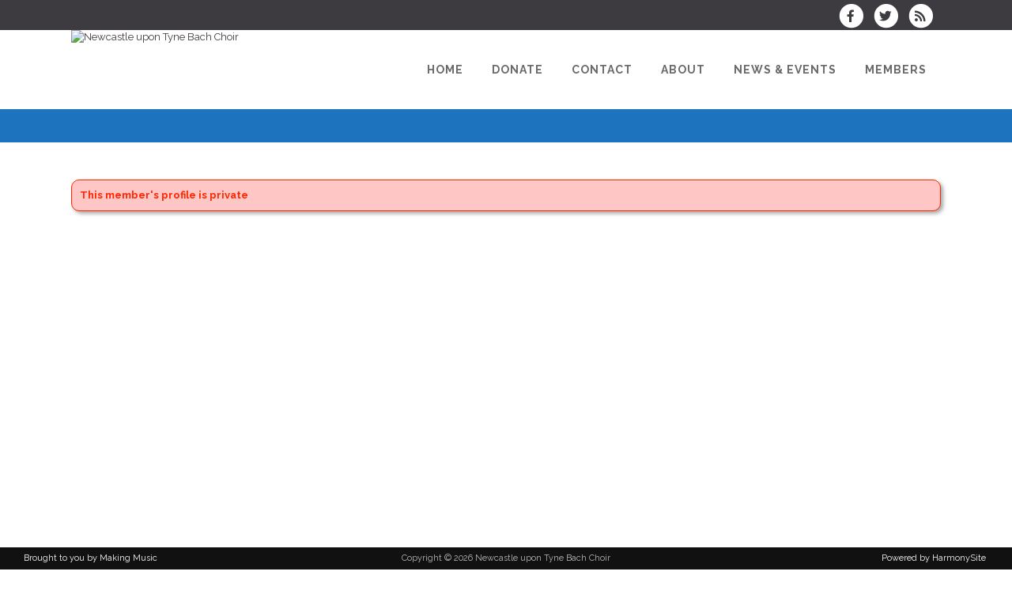

--- FILE ---
content_type: text/html; charset=UTF-8
request_url: https://www.newcastlebachchoir.org.uk/dbpage.php?pg=view&dbase=members&id=110711
body_size: 4692
content:
<!DOCTYPE html>
<html lang="en-GB">

<head>
	<meta charset="UTF-8" />
	<meta name="viewport" content="width=device-width, initial-scale=1.0, maximum-scale=5.0, user-scalable=yes" />

	<title>Newcastle upon Tyne Bach Choir  - David Wilson</title>
	
	

	<!--[if gte IE 9]>
		<style type="text/css">
			.gradient
			{
				filter: none;
			}
		</style>
	<![endif]-->

	<link rel='stylesheet' href='/brostools/applications/singing/themes/Stockholm/special/validationEngine.jquery.css' type='text/css' media='all' />
<!--<link rel='stylesheet' href='/brostools/special/elegant-icons/style.min.css' type='text/css' media='all' /> no longer needed, now that fontawesome is turned on -->
	<link rel='stylesheet' href='/brostools/applications/singing/themes/Stockholm/special/js_composer.css' type='text/css' media='all' />

	<base href="https://www.newcastlebachchoir.org.uk/" />
<link rel="canonical" href="https://www.newcastlebachchoir.org.uk/dbpage.php?pg=view&dbase=members&id=110711" />
<script type="text/javascript" src="//ajax.googleapis.com/ajax/libs/jquery/1.8.3/jquery.min.js"></script>
<script type="text/javascript" src="/brostools/jquery/jqueryui/js/jquery-ui.js"></script>
<link rel="stylesheet" type="text/css" href="/brostools/jquery/jqueryui/css/jquery-ui.css" >
<script type="text/javascript" src="/brostools/jquery/prettyphoto/js/jquery.prettyPhoto.js"></script>
<link rel="stylesheet" type="text/css" href="/brostools/jquery/prettyphoto/css/prettyPhoto.css" >
<link rel="stylesheet" type="text/css" href="/brostools/jquery/cookieconsent/cookieconsent.css" >
<script type="module" src="/brostools/jquery/cookieconsent/cookieconsent-config.js"></script>
<link rel="stylesheet" type="text/css" href="/brostools/special/brostools.css.php?ext=css&broscolour1=%233d3b40&broscolour2=%23dddddd&broscolour3=%231e73be&browser=CHROME" >
<link rel="stylesheet" href="https://cdnjs.cloudflare.com/ajax/libs/font-awesome/5.15.4/css/all.min.css" integrity="sha512-1ycn6IcaQQ40/MKBW2W4Rhis/DbILU74C1vSrLJxCq57o941Ym01SwNsOMqvEBFlcgUa6xLiPY/NS5R+E6ztJQ==" crossorigin="anonymous" referrerpolicy="no-referrer">
<script type="text/javascript" src="/brostools/special/customerror.js"></script>
<link rel="stylesheet" type="text/css" href="/brostools/applications/singing/special/styles.css.php?singingcolour1=%233d3b40&singingcolour2=%231e73be&devicetype=Computer&country=UK&ispeak=0&peakbody=204&flavour=club&app=1&mp3s=4&attendance=1&assessments=0&stack=1&cart=1&xero=0&productions=1&forgroup=0&showsendemail=1&privacy=0&access=0&bbs=0&band=0&sharing=0&cameraclub=0&performance=1&showprezass=1&giftaid=1&conventions=0" >
<link rel="stylesheet" type="text/css" href="/brostools/applications/singing/themes/Stockholm/special/styles.css.php?singingcolour1=%233d3b40&singingcolour2=%231e73be&devicetype=Computer&country=UK&ispeak=0&peakbody=204&flavour=club&app=1&mp3s=4&attendance=1&assessments=0&stack=1&cart=1&xero=0&productions=1&forgroup=0&showsendemail=1&privacy=0&access=0&bbs=0&band=0&sharing=0&cameraclub=0&performance=1&showprezass=1&giftaid=1&conventions=0" >
 
 <style type="text/css">
 <!--
 html { font-size: 14px; }
 -->
 </style>
 
<script type="text/javascript" src="/brostools/applications/singing/special/anchor.js"></script>
 
 <style type="text/css">
 <!--
 .form_row_clubs_Region { display: none; }
 
 .prodroles .positionphoto
 {
 display: none;
 }
 
 .event_share
 {
 display: none;
 }
 
 -->
 </style>
 
<script type="text/javascript" src="/brostools/applications/singing/themes/Stockholm/special/jquery.touchSwipe.min.js"></script>
<script type="text/javascript" src="/brostools/applications/singing/themes/Stockholm/special/plugins.js"></script>
<script type="text/javascript" src="/brostools/applications/singing/themes/Stockholm/special/default_dynamic.js"></script>
<script type="text/javascript" src="/brostools/applications/singing/themes/Stockholm/special/default.js"></script>
<link rel="alternate" type="application/rss+xml" title="Newcastle upon Tyne Bach Choir - Events" href="https://www.newcastlebachchoir.org.uk/dbaction.php?action=rss&dbase=events" />
<link rel="alternate" type="application/rss+xml" title="Newcastle upon Tyne Bach Choir - News" href="https://www.newcastlebachchoir.org.uk/dbaction.php?action=rss&dbase=uploads" />

		<script type="text/javascript">
			$(document).ready(function()
			{
				$("a[rel^='prettyPhoto']").prettyPhoto
				({
					slideshow:			5000,
					autoplay_slideshow:	false,
					show_title:			false,
					theme:				'facebook', /* pp_default / light_rounded / dark_rounded / light_square / dark_square / facebook */
					deeplinking:		false,
					overlay_gallery:	false,
					social_tools:		false
				});
				
			});
		</script>
		   
		<script type="text/javascript">
			$(document).ready(function()
			{
				$(".broshelp").prepend('<i class="far fa-question-circle" style="padding-right: 0.5em"></i>').css(
				{
					"background-image":		"none",
					"text-indent":			"-0.8em"
				});
			});
		</script>
		   

	<style>
		#mainbody
		{
			overflow-x: visible !important;
		}
		.wrapper_inner
		{
			overflow-x: visible;
		}
	</style>

</head>

<body id="mainbody" class="page page-id-21696 page-template-default select-theme-ver-2.0 wpb-js-composer js-comp-ver-4.4.4 vc_responsive">

<a name="top"></a>

<div class="wrapper pagelevel0" id="hspage_view">
	<div class="wrapper_inner">

		<header class="page_header scrolled_not_transparent has_top scroll_header_top_area  fixed">
			<div class="header_inner clearfix">
				<div class="header_top_bottom_holder">
					<div class="header_top clearfix">
						<div class="container" style="z-index: auto;">
							<div class="container_inner clearfix">
								<div class="left">
									<div class="inner">
										<div class="header-widget widget_text header-left-widget">
											<div class="textwidget">
												
											</div>
										</div>
									</div>
								</div>
								<div class="right">
									<div class="inner">
										<div class="header-widget widget_text header-right-widget">
											<div class="textwidget">
												<div id="header_social_icons"><a href="http://www.facebook.com/nclebachchoir" target="_blank" aria-label="Visit us on Facebook">
		<span class="bros_fontawesome fa-stack fa-2x social_fontawesone_icon"  style="font-size: 1.2em; margin-right: 10px;" title="Visit us on Facebook">
		  <i class="fas fa-circle fa-stack-2x" style="color: white;"></i>
		  <i class="fab fa-facebook-f fa-stack-1x fa-inverse" style="color: #3d3b40;"></i>
		</span>
		   </a><a href="https://twitter.com/Nclebachchoir" target="_blank" aria-label="Follow us on Twitter">
		<span class="bros_fontawesome fa-stack fa-2x social_fontawesone_icon"  style="font-size: 1.2em; margin-right: 10px;" title="Follow us on Twitter">
		  <i class="fas fa-circle fa-stack-2x" style="color: white;"></i>
		  <i class="fab fa-twitter fa-stack-1x fa-inverse" style="color: #3d3b40;"></i>
		</span>
		   </a><script type="text/javascript" src="/brostools/jquery/jqueryui/js/jquery-ui-timepicker-addon.js"></script>
<link rel="stylesheet" type="text/css" href="/brostools/jquery/jqueryui/css/jquery-ui-timepicker-addon.css" >
<script type="text/javascript" src="/brostools/jquery/jqueryui/js/jquery-ui-sliderAccess.js"></script>

		<script type="text/javascript">
			$(function()
			{
				$("#dialogdialog_link1").dialog
				({
					autoOpen:	false,
					modal:		true,
					width:		600
		 
					, buttons: [
			  
						{
							text:  "OK",
							click: function() { $(this).dialog("close"); }
						},
				  
					]
			  
				});

				$("#dialogdialog_link1").css("max-height", "500px").dialog(
				{
					"resize" : function()
					{
						$(this).css("max-height", "2000px");
					}
				});

				//
				//	Anything <A> that links away from the page, close the dialog on THIS page
				//
				$("#dialogdialog_link1 a[target='_blank']").click(function()
				{
					$("#dialogdialog_link1").dialog("close");
					return true;
				});
		 
				$("#dialog_link1").click(function(e)
				{
			  
					$("#dialogdialog_link1").dialog("open");
		  
					return false;
		  
				});
			  
			});
		</script>

		<div id="dialogdialog_link1" title="Newcastle upon Tyne Bach Choir's Subscribe to Newcastle upon Tyne Bach Choir RSS Feeds" style="display: none;">
		An RSS feed (or news feed) is a means by which you can stay informed about what's going on at Newcastle upon Tyne Bach Choir without having to regularly visit the website.<br />
		<br />
		To make use of an RSS feed, you need some "feed reader" (or "aggregator") software.  Most modern web browsers have feed readers built in.<br />
		<br />
		   The RSS feeds for Newcastle upon Tyne Bach Choir are listed below...<br /><br />Newcastle upon Tyne Bach Choir upcoming events:<br /><a href="https://www.newcastlebachchoir.org.uk/dbaction.php?action=rss&dbase=events" target="_blank">https://www.newcastlebachchoir.org.uk/dbaction.php?action=rss&dbase=events</a><br /><br />Newcastle upon Tyne Bach Choir news:<br /><a href="https://www.newcastlebachchoir.org.uk/dbaction.php?action=rss&dbase=uploads" target="_blank">https://www.newcastlebachchoir.org.uk/dbaction.php?action=rss&dbase=uploads</a><br /></div>
		  <a id="dialog_link1" href="#" class="footer_rss_icon" aria-label="Subscribe to Newcastle upon Tyne Bach Choir RSS Feeds" title="" aria-label="">
		<span class="bros_fontawesome fa-stack fa-2x social_fontawesone_icon"  style="font-size: 1.2em; margin-right: 10px;" title="Subscribe to Newcastle upon Tyne Bach Choir RSS Feeds">
		  <i class="fas fa-circle fa-stack-2x" style="color: white;"></i>
		  <i class="fas fa-rss fa-stack-1x fa-inverse" style="color: #3d3b40;"></i>
		</span>
		   </a></div>
											</div>
										</div>
									</div>
								</div>
							</div>
						</div>
					</div>
					<div class="header_bottom clearfix">
						<div class="container">
							<div class="container_inner clearfix">
								<div class="header_inner_left">
									
			<div class="mobile_menu_button">
				<span><i class="bros_fontawesome fa  fa-bars "  ></i></span>
			</div>
			   
									<div class="logo_wrapper">
										<div class="q_logo">
											<a href="https://www.newcastlebachchoir.org.uk"><img class="normal" src="commonfiles/nutbach/db_uploads/Newcastle_upon_Tyne_Bach_Choir.png?ver=12736"   style="border-width: 0px; border-style: solid;" alt="Newcastle upon Tyne Bach Choir" title="Newcastle upon Tyne Bach Choir" loading="lazy" />
<img class="light" src="commonfiles/nutbach/db_uploads/Newcastle_upon_Tyne_Bach_Choir.png?ver=12736"   style="border-width: 0px; border-style: solid;" alt="Newcastle upon Tyne Bach Choir" title="Newcastle upon Tyne Bach Choir" loading="lazy" />
<img class="dark" src="commonfiles/nutbach/db_uploads/Newcastle_upon_Tyne_Bach_Choir.png?ver=12736"   style="border-width: 0px; border-style: solid;" alt="Newcastle upon Tyne Bach Choir" title="Newcastle upon Tyne Bach Choir" loading="lazy" />
<img class="sticky" src="commonfiles/nutbach/db_uploads/Newcastle_upon_Tyne_Bach_Choir.png?ver=12736"   style="border-width: 0px; border-style: solid;" alt="Newcastle upon Tyne Bach Choir" title="Newcastle upon Tyne Bach Choir" loading="lazy" />
</a>
										</div>
										
									</div>
								</div>
								<div class="header_inner_right">
									<div class="side_menu_button_wrapper right">
										<div class="side_menu_button">
										</div>
									</div>
								</div>

								
		<nav class="main_menu drop_down right">
			<ul id="menu-top_menu">
				<li id="navlink_li_1" class="menu-item menu-item-type-post_type menu-item-object-page narrow"><a href="dbpage.php?pg=home" aria-label="Home"><span>Home</span><span class="plus"></span></a>
				</li>
				<li id="navlink_li_331" class="menu-item menu-item-type-post_type menu-item-object-page narrow"><a href="donate" aria-label="Donate"><span>Donate</span><span class="plus"></span></a>
				</li>
				<li id="navlink_li_2" class="menu-item menu-item-type-post_type menu-item-object-page menu-item-has-children has_sub narrow"><a href="dbpage.php?pg=contact" aria-label="Contact"><span>Contact</span><span class="plus"></span></a>

					<div class="second">
						<div class="inner">
							<ul>
								<li id="navlink_li_4" class="menu-item menu-item-type-post_type menu-item-object-page "><a href="dbpage.php?pg=membership" aria-label="Become a Member"><span>Become a Member</span><span class="plus"></span></a></li>
								<li id="navlink_li_215" class="menu-item menu-item-type-post_type menu-item-object-page "><a href="dbpage.php?pg=sponsorship" aria-label="Sponsorship"><span>Sponsorship</span><span class="plus"></span></a></li>

							</ul>
						</div>
					</div>
				</li>
				<li id="navlink_li_207" class="menu-item menu-item-type-post_type menu-item-object-page menu-item-has-children has_sub narrow"><a href="dbpage.php?pg=about" aria-label="About"><span>About</span><span class="plus"></span></a>

					<div class="second">
						<div class="inner">
							<ul>
								<li id="navlink_li_196" class="menu-item menu-item-type-post_type menu-item-object-page "><a href="dbpage.php?pg=about" aria-label="About Newcastle upon Tyne Bach Choir"><span>About Newcastle upon Tyne Bach Choir</span><span class="plus"></span></a></li>
								<li id="navlink_li_338" class="menu-item menu-item-type-post_type menu-item-object-page "><a href="dbpage.php?pg=Policies" aria-label="Policies"><span>Policies</span><span class="plus"></span></a></li>
								<li id="navlink_li_253" class="menu-item menu-item-type-post_type menu-item-object-page "><a href="dbpage.php?pg=history" aria-label="History"><span>History</span><span class="plus"></span></a></li>
								<li id="navlink_li_217" class="menu-item menu-item-type-post_type menu-item-object-page "><a href="dbpage.php?pg=director" aria-label="Music Director"><span>Music Director</span><span class="plus"></span></a></li>
								<li id="navlink_li_7" class="menu-item menu-item-type-post_type menu-item-object-page "><a href="dbpage.php?pg=officers" aria-label="Officers"><span>Officers</span><span class="plus"></span></a></li>
								<li id="navlink_li_226" class="menu-item menu-item-type-post_type menu-item-object-page "><a href="dbpage.php?pg=pastevents" aria-label="Past Performances"><span>Past Performances</span><span class="plus"></span></a></li>

							</ul>
						</div>
					</div>
				</li>
				<li id="navlink_li_208" class="menu-item menu-item-type-post_type menu-item-object-page menu-item-has-children has_sub narrow"><a  aria-label="News & Events"><span>News & Events</span><span class="plus"></span></a>

					<div class="second">
						<div class="inner">
							<ul>
								<li id="navlink_li_61" class="menu-item menu-item-type-post_type menu-item-object-page "><a href="dbpage.php?pg=evlist" aria-label="Upcoming Events"><span>Upcoming Events</span><span class="plus"></span></a></li>
								<li id="navlink_li_19" class="menu-item menu-item-type-post_type menu-item-object-page "><a href="dbpage.php?pg=calendar" aria-label="Event Calendar"><span>Event Calendar</span><span class="plus"></span></a></li>
								<li id="navlink_li_222" class="menu-item menu-item-type-post_type menu-item-object-page "><a href="dbpage.php?pg=photos" aria-label="Photos"><span>Photos</span><span class="plus"></span></a></li>

							</ul>
						</div>
					</div>
				</li>
				<li id="navlink_li_206" class="menu-item menu-item-type-post_type menu-item-object-page narrow"><a href="dbpage.php?pg=membersonly" aria-label="Members"><span>Members</span><span class="plus"></span></a>
				</li>

			</ul>
		</nav>
		  
		<nav class="mobile_menu">
			<ul id="menu-top_menu-1">
				<li id="mobile_navlink_li_1" class="menu-item menu-item-type-post_type menu-item-object-page"><a href="dbpage.php?pg=home"><span>Home</span></a><span class="mobile_arrow"><i class="bros_fontawesome fa  fa-angle-right "  ></i><i class="bros_fontawesome fa  fa-angle-down "  ></i></span>
				</li>
				<li id="mobile_navlink_li_331" class="menu-item menu-item-type-post_type menu-item-object-page"><a href="donate"><span>Donate</span></a><span class="mobile_arrow"><i class="bros_fontawesome fa  fa-angle-right "  ></i><i class="bros_fontawesome fa  fa-angle-down "  ></i></span>
				</li>
				<li id="mobile_navlink_li_2" class="menu-item menu-item-type-post_type menu-item-object-page menu-item-has-children has_sub"><a href="dbpage.php?pg=contact"><span>Contact</span></a><span class="mobile_arrow"><i class="bros_fontawesome fa  fa-angle-right "  ></i><i class="bros_fontawesome fa  fa-angle-down "  ></i></span>

					<ul class="sub_menu">
						<li id="mobile_navlink_li_4" class="menu-item menu-item-type-post_type menu-item-object-page "><a href="dbpage.php?pg=membership"><span>Become a Member</span></a><span class="mobile_arrow"><i class="bros_fontawesome fa  fa-angle-right "  ></i><i class="bros_fontawesome fa  fa-angle-down "  ></i></span></li>
						<li id="mobile_navlink_li_215" class="menu-item menu-item-type-post_type menu-item-object-page "><a href="dbpage.php?pg=sponsorship"><span>Sponsorship</span></a><span class="mobile_arrow"><i class="bros_fontawesome fa  fa-angle-right "  ></i><i class="bros_fontawesome fa  fa-angle-down "  ></i></span></li>

					</ul>
				</li>
				<li id="mobile_navlink_li_207" class="menu-item menu-item-type-post_type menu-item-object-page menu-item-has-children has_sub"><a href="dbpage.php?pg=about"><span>About</span></a><span class="mobile_arrow"><i class="bros_fontawesome fa  fa-angle-right "  ></i><i class="bros_fontawesome fa  fa-angle-down "  ></i></span>

					<ul class="sub_menu">
						<li id="mobile_navlink_li_196" class="menu-item menu-item-type-post_type menu-item-object-page "><a href="dbpage.php?pg=about"><span>About Newcastle upon Tyne Bach Choir</span></a><span class="mobile_arrow"><i class="bros_fontawesome fa  fa-angle-right "  ></i><i class="bros_fontawesome fa  fa-angle-down "  ></i></span></li>
						<li id="mobile_navlink_li_338" class="menu-item menu-item-type-post_type menu-item-object-page "><a href="dbpage.php?pg=Policies"><span>Policies</span></a><span class="mobile_arrow"><i class="bros_fontawesome fa  fa-angle-right "  ></i><i class="bros_fontawesome fa  fa-angle-down "  ></i></span></li>
						<li id="mobile_navlink_li_253" class="menu-item menu-item-type-post_type menu-item-object-page "><a href="dbpage.php?pg=history"><span>History</span></a><span class="mobile_arrow"><i class="bros_fontawesome fa  fa-angle-right "  ></i><i class="bros_fontawesome fa  fa-angle-down "  ></i></span></li>
						<li id="mobile_navlink_li_217" class="menu-item menu-item-type-post_type menu-item-object-page "><a href="dbpage.php?pg=director"><span>Music Director</span></a><span class="mobile_arrow"><i class="bros_fontawesome fa  fa-angle-right "  ></i><i class="bros_fontawesome fa  fa-angle-down "  ></i></span></li>
						<li id="mobile_navlink_li_7" class="menu-item menu-item-type-post_type menu-item-object-page "><a href="dbpage.php?pg=officers"><span>Officers</span></a><span class="mobile_arrow"><i class="bros_fontawesome fa  fa-angle-right "  ></i><i class="bros_fontawesome fa  fa-angle-down "  ></i></span></li>
						<li id="mobile_navlink_li_226" class="menu-item menu-item-type-post_type menu-item-object-page "><a href="dbpage.php?pg=pastevents"><span>Past Performances</span></a><span class="mobile_arrow"><i class="bros_fontawesome fa  fa-angle-right "  ></i><i class="bros_fontawesome fa  fa-angle-down "  ></i></span></li>

					</ul>
				</li>
				<li id="mobile_navlink_li_208" class="menu-item menu-item-type-post_type menu-item-object-page menu-item-has-children has_sub"><a ><span>News & Events</span></a><span class="mobile_arrow"><i class="bros_fontawesome fa  fa-angle-right "  ></i><i class="bros_fontawesome fa  fa-angle-down "  ></i></span>

					<ul class="sub_menu">
						<li id="mobile_navlink_li_61" class="menu-item menu-item-type-post_type menu-item-object-page "><a href="dbpage.php?pg=evlist"><span>Upcoming Events</span></a><span class="mobile_arrow"><i class="bros_fontawesome fa  fa-angle-right "  ></i><i class="bros_fontawesome fa  fa-angle-down "  ></i></span></li>
						<li id="mobile_navlink_li_19" class="menu-item menu-item-type-post_type menu-item-object-page "><a href="dbpage.php?pg=calendar"><span>Event Calendar</span></a><span class="mobile_arrow"><i class="bros_fontawesome fa  fa-angle-right "  ></i><i class="bros_fontawesome fa  fa-angle-down "  ></i></span></li>
						<li id="mobile_navlink_li_222" class="menu-item menu-item-type-post_type menu-item-object-page "><a href="dbpage.php?pg=photos"><span>Photos</span></a><span class="mobile_arrow"><i class="bros_fontawesome fa  fa-angle-right "  ></i><i class="bros_fontawesome fa  fa-angle-down "  ></i></span></li>

					</ul>
				</li>
				<li id="mobile_navlink_li_206" class="menu-item menu-item-type-post_type menu-item-object-page"><a href="dbpage.php?pg=membersonly"><span>Members</span></a><span class="mobile_arrow"><i class="bros_fontawesome fa  fa-angle-right "  ></i><i class="bros_fontawesome fa  fa-angle-down "  ></i></span>
				</li>

			</ul>
		</nav>
		  

							</div>
						</div>
					</div>
				</div>
			</div>
		</header>

		<main id="main-content">
			<div class="content content_top_margin">
				<div class="content_inner  ">

					
			<div class="title_outer title_without_animation">
				<div class="title position_left standard_title with_background_color topbarcolor2">
					<div class="image not_responsive"></div>
					<div class="title_holder">
						<div class="container">
							<div class="container_inner clearfix">
								<div class="title_subtitle_holder">
									<div class="title_subtitle_holder_inner">
										<h1><span></span></h1>
									</div>
								</div>
							</div>
						</div>
					</div>
				</div>
			</div>
			 

					<div class="container container_main">
						<div class="container_inner default_template_holder clearfix" >
							<div class="vc_row wpb_row section vc_row-fluid" style='padding-top:20px; text-align:left;'>
								<div class="full_section_inner clearfix">
									<div class="vc_col-sm-12 wpb_column vc_column_container ">
										<div class="wpb_wrapper">

											<div id="mess1" class="bros_mess "><div class="bros_mess_internal">This member's profile is private</div></div>

										</div>
									</div>
								</div>
							</div>
						</div>
					</div>
				</div>
			</div>
		</main>

		<footer class="footer_border_columns">
			
			<div class="split3" id="copyrights">
				<div class="split3_column" style="text-align: left; color: white;">
					Brought to you by Making Music
				</div>
				<div class="split3_column" style="text-align: center;">
					Copyright &copy; 2026 Newcastle upon Tyne Bach Choir
				</div>
				<div class="split3_column" id="iconsbox" style="text-align: right;">
					<span id="harmonysitepowerfooter"><a href="https://www.harmonysite.com" target="_blank">Powered by HarmonySite</a></span>&nbsp; 
				</div>
			</div>
			   
			<div id="hiddenlogin"></div>
		</footer>

		<div id="hs_logo">
			
			<div class="split3" style="padding: 15px;">
				<div class="split3_column" style="text-align: left;">
					<a href="https://www.makingmusic.org.uk" target="_blank"><img width="131" src="/brostools/applications/singing/images/mmlogo.png"   style="border-width: 0px; border-style: solid;" alt="Brought to you by Making Music" title="Brought to you by Making Music" loading="lazy" /></a><br>
					<a href="https://www.makingmusic.org.uk/making-music-platform-data-agreement" target="_blank">Making Music Data Agreement</a>
				</div>
				<div class="split3_column" style="text-align: center;">
					<a href="dbpage.php?pg=webprivacy">Newcastle upon Tyne Bach Choir Privacy Policy</a>
				</div>
				<div class="split3_column" style="text-align: right;">
					<a href="https://www.harmonysite.com" target="_blank"><img width="250" src="/brostools/applications/singing/images/harmonysite.png"   style="border-width: 0px; border-style: solid;" alt="Powered by HarmonySite" title="Powered by HarmonySite" loading="lazy" /></a><br>
					
				</div>
			</div>
			   
		</div>

	</div>
</div>



</body>
</html>
